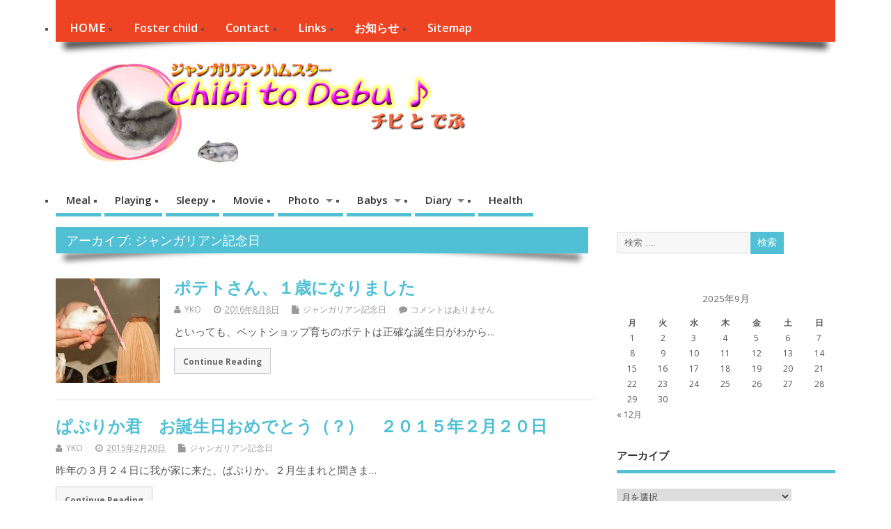

--- FILE ---
content_type: text/html; charset=UTF-8
request_url: https://www.chibidebu.com/anniversary
body_size: 12837
content:
<!DOCTYPE html> <!--[if lt IE 7 ]><html dir="ltr" lang="ja" class="no-js ie6"> <![endif]--> <!--[if IE 7 ]><html dir="ltr" lang="ja" class="no-js ie7"> <![endif]--> <!--[if IE 8 ]><html dir="ltr" lang="ja" class="no-js ie8"> <![endif]--> <!--[if IE 9 ]><html dir="ltr" lang="ja" class="no-js ie9"> <![endif]--> <!--[if (gt IE 9)|!(IE)]><!--><html dir="ltr" lang="ja" class="no-js"> <!--<![endif]--><head> <script async src="//pagead2.googlesyndication.com/pagead/js/adsbygoogle.js"></script> <script>(adsbygoogle = window.adsbygoogle || []).push({
google_ad_client: "ca-pub-2066555310475383",
enable_page_level_ads: true
});</script> <meta charset="UTF-8" /><meta name="viewport" content="width=device-width,initial-scale=1,maximum-scale=1,user-scalable=yes"><meta name="HandheldFriendly" content="true"><link rel="pingback" href="https://www.chibidebu.com/wp/xmlrpc.php" /><title>ジャンガリアン記念日 | ちびとでぶ</title><style>img:is([sizes="auto" i], [sizes^="auto," i]) { contain-intrinsic-size: 3000px 1500px }</style><meta name="robots" content="max-image-preview:large" /><meta name="google-site-verification" content="SaYU0DjXzDqRm4_OfbGevMgEVzLdyAgHUNWpT64b3zM" /><link rel="canonical" href="https://www.chibidebu.com/anniversary" /><link rel="next" href="https://www.chibidebu.com/anniversary/page/2" /><meta name="generator" content="All in One SEO (AIOSEO) 4.8.7" /> <script type="application/ld+json" class="aioseo-schema">{"@context":"https:\/\/schema.org","@graph":[{"@type":"BreadcrumbList","@id":"https:\/\/www.chibidebu.com\/anniversary#breadcrumblist","itemListElement":[{"@type":"ListItem","@id":"https:\/\/www.chibidebu.com#listItem","position":1,"name":"Home","item":"https:\/\/www.chibidebu.com","nextItem":{"@type":"ListItem","@id":"https:\/\/www.chibidebu.com\/anniversary#listItem","name":"\u30b8\u30e3\u30f3\u30ac\u30ea\u30a2\u30f3\u8a18\u5ff5\u65e5"}},{"@type":"ListItem","@id":"https:\/\/www.chibidebu.com\/anniversary#listItem","position":2,"name":"\u30b8\u30e3\u30f3\u30ac\u30ea\u30a2\u30f3\u8a18\u5ff5\u65e5","previousItem":{"@type":"ListItem","@id":"https:\/\/www.chibidebu.com#listItem","name":"Home"}}]},{"@type":"CollectionPage","@id":"https:\/\/www.chibidebu.com\/anniversary#collectionpage","url":"https:\/\/www.chibidebu.com\/anniversary","name":"\u30b8\u30e3\u30f3\u30ac\u30ea\u30a2\u30f3\u8a18\u5ff5\u65e5 | \u3061\u3073\u3068\u3067\u3076","inLanguage":"ja","isPartOf":{"@id":"https:\/\/www.chibidebu.com\/#website"},"breadcrumb":{"@id":"https:\/\/www.chibidebu.com\/anniversary#breadcrumblist"}},{"@type":"Organization","@id":"https:\/\/www.chibidebu.com\/#organization","name":"\u3061\u3073\u3068\u3067\u3076","description":"\u30b8\u30e3\u30f3\u30ac\u30ea\u30a2\u30f3\u30cf\u30e0\u30b9\u30bf\u30fc\u65e5\u8a18","url":"https:\/\/www.chibidebu.com\/"},{"@type":"WebSite","@id":"https:\/\/www.chibidebu.com\/#website","url":"https:\/\/www.chibidebu.com\/","name":"\u3061\u3073\u3068\u3067\u3076","description":"\u30b8\u30e3\u30f3\u30ac\u30ea\u30a2\u30f3\u30cf\u30e0\u30b9\u30bf\u30fc\u65e5\u8a18","inLanguage":"ja","publisher":{"@id":"https:\/\/www.chibidebu.com\/#organization"}}]}</script> <link rel='dns-prefetch' href='//fonts.googleapis.com' /><link rel="alternate" type="application/rss+xml" title="ちびとでぶ &raquo; フィード" href="https://www.chibidebu.com/feed" /><link rel="alternate" type="application/rss+xml" title="ちびとでぶ &raquo; コメントフィード" href="https://www.chibidebu.com/comments/feed" /><link rel="alternate" type="application/rss+xml" title="ちびとでぶ &raquo; ジャンガリアン記念日 カテゴリーのフィード" href="https://www.chibidebu.com/anniversary/feed" /><!-- <link rel='stylesheet' id='wp-block-library-css' href='https://www.chibidebu.com/wp/wp-includes/css/dist/block-library/style.min.css?ver=6.8.2' type='text/css' media='all' /> -->
<link rel="stylesheet" type="text/css" href="//www.chibidebu.com/wp/wp-content/cache/wpfc-minified/km4nnyh1/btntt.css" media="all"/><style id='classic-theme-styles-inline-css' type='text/css'>/*! This file is auto-generated */
.wp-block-button__link{color:#fff;background-color:#32373c;border-radius:9999px;box-shadow:none;text-decoration:none;padding:calc(.667em + 2px) calc(1.333em + 2px);font-size:1.125em}.wp-block-file__button{background:#32373c;color:#fff;text-decoration:none}</style><style id='global-styles-inline-css' type='text/css'>:root{--wp--preset--aspect-ratio--square: 1;--wp--preset--aspect-ratio--4-3: 4/3;--wp--preset--aspect-ratio--3-4: 3/4;--wp--preset--aspect-ratio--3-2: 3/2;--wp--preset--aspect-ratio--2-3: 2/3;--wp--preset--aspect-ratio--16-9: 16/9;--wp--preset--aspect-ratio--9-16: 9/16;--wp--preset--color--black: #000000;--wp--preset--color--cyan-bluish-gray: #abb8c3;--wp--preset--color--white: #ffffff;--wp--preset--color--pale-pink: #f78da7;--wp--preset--color--vivid-red: #cf2e2e;--wp--preset--color--luminous-vivid-orange: #ff6900;--wp--preset--color--luminous-vivid-amber: #fcb900;--wp--preset--color--light-green-cyan: #7bdcb5;--wp--preset--color--vivid-green-cyan: #00d084;--wp--preset--color--pale-cyan-blue: #8ed1fc;--wp--preset--color--vivid-cyan-blue: #0693e3;--wp--preset--color--vivid-purple: #9b51e0;--wp--preset--gradient--vivid-cyan-blue-to-vivid-purple: linear-gradient(135deg,rgba(6,147,227,1) 0%,rgb(155,81,224) 100%);--wp--preset--gradient--light-green-cyan-to-vivid-green-cyan: linear-gradient(135deg,rgb(122,220,180) 0%,rgb(0,208,130) 100%);--wp--preset--gradient--luminous-vivid-amber-to-luminous-vivid-orange: linear-gradient(135deg,rgba(252,185,0,1) 0%,rgba(255,105,0,1) 100%);--wp--preset--gradient--luminous-vivid-orange-to-vivid-red: linear-gradient(135deg,rgba(255,105,0,1) 0%,rgb(207,46,46) 100%);--wp--preset--gradient--very-light-gray-to-cyan-bluish-gray: linear-gradient(135deg,rgb(238,238,238) 0%,rgb(169,184,195) 100%);--wp--preset--gradient--cool-to-warm-spectrum: linear-gradient(135deg,rgb(74,234,220) 0%,rgb(151,120,209) 20%,rgb(207,42,186) 40%,rgb(238,44,130) 60%,rgb(251,105,98) 80%,rgb(254,248,76) 100%);--wp--preset--gradient--blush-light-purple: linear-gradient(135deg,rgb(255,206,236) 0%,rgb(152,150,240) 100%);--wp--preset--gradient--blush-bordeaux: linear-gradient(135deg,rgb(254,205,165) 0%,rgb(254,45,45) 50%,rgb(107,0,62) 100%);--wp--preset--gradient--luminous-dusk: linear-gradient(135deg,rgb(255,203,112) 0%,rgb(199,81,192) 50%,rgb(65,88,208) 100%);--wp--preset--gradient--pale-ocean: linear-gradient(135deg,rgb(255,245,203) 0%,rgb(182,227,212) 50%,rgb(51,167,181) 100%);--wp--preset--gradient--electric-grass: linear-gradient(135deg,rgb(202,248,128) 0%,rgb(113,206,126) 100%);--wp--preset--gradient--midnight: linear-gradient(135deg,rgb(2,3,129) 0%,rgb(40,116,252) 100%);--wp--preset--font-size--small: 13px;--wp--preset--font-size--medium: 20px;--wp--preset--font-size--large: 36px;--wp--preset--font-size--x-large: 42px;--wp--preset--spacing--20: 0.44rem;--wp--preset--spacing--30: 0.67rem;--wp--preset--spacing--40: 1rem;--wp--preset--spacing--50: 1.5rem;--wp--preset--spacing--60: 2.25rem;--wp--preset--spacing--70: 3.38rem;--wp--preset--spacing--80: 5.06rem;--wp--preset--shadow--natural: 6px 6px 9px rgba(0, 0, 0, 0.2);--wp--preset--shadow--deep: 12px 12px 50px rgba(0, 0, 0, 0.4);--wp--preset--shadow--sharp: 6px 6px 0px rgba(0, 0, 0, 0.2);--wp--preset--shadow--outlined: 6px 6px 0px -3px rgba(255, 255, 255, 1), 6px 6px rgba(0, 0, 0, 1);--wp--preset--shadow--crisp: 6px 6px 0px rgba(0, 0, 0, 1);}:where(.is-layout-flex){gap: 0.5em;}:where(.is-layout-grid){gap: 0.5em;}body .is-layout-flex{display: flex;}.is-layout-flex{flex-wrap: wrap;align-items: center;}.is-layout-flex > :is(*, div){margin: 0;}body .is-layout-grid{display: grid;}.is-layout-grid > :is(*, div){margin: 0;}:where(.wp-block-columns.is-layout-flex){gap: 2em;}:where(.wp-block-columns.is-layout-grid){gap: 2em;}:where(.wp-block-post-template.is-layout-flex){gap: 1.25em;}:where(.wp-block-post-template.is-layout-grid){gap: 1.25em;}.has-black-color{color: var(--wp--preset--color--black) !important;}.has-cyan-bluish-gray-color{color: var(--wp--preset--color--cyan-bluish-gray) !important;}.has-white-color{color: var(--wp--preset--color--white) !important;}.has-pale-pink-color{color: var(--wp--preset--color--pale-pink) !important;}.has-vivid-red-color{color: var(--wp--preset--color--vivid-red) !important;}.has-luminous-vivid-orange-color{color: var(--wp--preset--color--luminous-vivid-orange) !important;}.has-luminous-vivid-amber-color{color: var(--wp--preset--color--luminous-vivid-amber) !important;}.has-light-green-cyan-color{color: var(--wp--preset--color--light-green-cyan) !important;}.has-vivid-green-cyan-color{color: var(--wp--preset--color--vivid-green-cyan) !important;}.has-pale-cyan-blue-color{color: var(--wp--preset--color--pale-cyan-blue) !important;}.has-vivid-cyan-blue-color{color: var(--wp--preset--color--vivid-cyan-blue) !important;}.has-vivid-purple-color{color: var(--wp--preset--color--vivid-purple) !important;}.has-black-background-color{background-color: var(--wp--preset--color--black) !important;}.has-cyan-bluish-gray-background-color{background-color: var(--wp--preset--color--cyan-bluish-gray) !important;}.has-white-background-color{background-color: var(--wp--preset--color--white) !important;}.has-pale-pink-background-color{background-color: var(--wp--preset--color--pale-pink) !important;}.has-vivid-red-background-color{background-color: var(--wp--preset--color--vivid-red) !important;}.has-luminous-vivid-orange-background-color{background-color: var(--wp--preset--color--luminous-vivid-orange) !important;}.has-luminous-vivid-amber-background-color{background-color: var(--wp--preset--color--luminous-vivid-amber) !important;}.has-light-green-cyan-background-color{background-color: var(--wp--preset--color--light-green-cyan) !important;}.has-vivid-green-cyan-background-color{background-color: var(--wp--preset--color--vivid-green-cyan) !important;}.has-pale-cyan-blue-background-color{background-color: var(--wp--preset--color--pale-cyan-blue) !important;}.has-vivid-cyan-blue-background-color{background-color: var(--wp--preset--color--vivid-cyan-blue) !important;}.has-vivid-purple-background-color{background-color: var(--wp--preset--color--vivid-purple) !important;}.has-black-border-color{border-color: var(--wp--preset--color--black) !important;}.has-cyan-bluish-gray-border-color{border-color: var(--wp--preset--color--cyan-bluish-gray) !important;}.has-white-border-color{border-color: var(--wp--preset--color--white) !important;}.has-pale-pink-border-color{border-color: var(--wp--preset--color--pale-pink) !important;}.has-vivid-red-border-color{border-color: var(--wp--preset--color--vivid-red) !important;}.has-luminous-vivid-orange-border-color{border-color: var(--wp--preset--color--luminous-vivid-orange) !important;}.has-luminous-vivid-amber-border-color{border-color: var(--wp--preset--color--luminous-vivid-amber) !important;}.has-light-green-cyan-border-color{border-color: var(--wp--preset--color--light-green-cyan) !important;}.has-vivid-green-cyan-border-color{border-color: var(--wp--preset--color--vivid-green-cyan) !important;}.has-pale-cyan-blue-border-color{border-color: var(--wp--preset--color--pale-cyan-blue) !important;}.has-vivid-cyan-blue-border-color{border-color: var(--wp--preset--color--vivid-cyan-blue) !important;}.has-vivid-purple-border-color{border-color: var(--wp--preset--color--vivid-purple) !important;}.has-vivid-cyan-blue-to-vivid-purple-gradient-background{background: var(--wp--preset--gradient--vivid-cyan-blue-to-vivid-purple) !important;}.has-light-green-cyan-to-vivid-green-cyan-gradient-background{background: var(--wp--preset--gradient--light-green-cyan-to-vivid-green-cyan) !important;}.has-luminous-vivid-amber-to-luminous-vivid-orange-gradient-background{background: var(--wp--preset--gradient--luminous-vivid-amber-to-luminous-vivid-orange) !important;}.has-luminous-vivid-orange-to-vivid-red-gradient-background{background: var(--wp--preset--gradient--luminous-vivid-orange-to-vivid-red) !important;}.has-very-light-gray-to-cyan-bluish-gray-gradient-background{background: var(--wp--preset--gradient--very-light-gray-to-cyan-bluish-gray) !important;}.has-cool-to-warm-spectrum-gradient-background{background: var(--wp--preset--gradient--cool-to-warm-spectrum) !important;}.has-blush-light-purple-gradient-background{background: var(--wp--preset--gradient--blush-light-purple) !important;}.has-blush-bordeaux-gradient-background{background: var(--wp--preset--gradient--blush-bordeaux) !important;}.has-luminous-dusk-gradient-background{background: var(--wp--preset--gradient--luminous-dusk) !important;}.has-pale-ocean-gradient-background{background: var(--wp--preset--gradient--pale-ocean) !important;}.has-electric-grass-gradient-background{background: var(--wp--preset--gradient--electric-grass) !important;}.has-midnight-gradient-background{background: var(--wp--preset--gradient--midnight) !important;}.has-small-font-size{font-size: var(--wp--preset--font-size--small) !important;}.has-medium-font-size{font-size: var(--wp--preset--font-size--medium) !important;}.has-large-font-size{font-size: var(--wp--preset--font-size--large) !important;}.has-x-large-font-size{font-size: var(--wp--preset--font-size--x-large) !important;}
:where(.wp-block-post-template.is-layout-flex){gap: 1.25em;}:where(.wp-block-post-template.is-layout-grid){gap: 1.25em;}
:where(.wp-block-columns.is-layout-flex){gap: 2em;}:where(.wp-block-columns.is-layout-grid){gap: 2em;}
:root :where(.wp-block-pullquote){font-size: 1.5em;line-height: 1.6;}</style><!-- <link rel='stylesheet' id='contact-form-7-css' href='https://www.chibidebu.com/wp/wp-content/cache/autoptimize/autoptimize_single_64ac31699f5326cb3c76122498b76f66.php?ver=6.1.1' type='text/css' media='all' /> -->
<link rel="stylesheet" type="text/css" href="//www.chibidebu.com/wp/wp-content/cache/wpfc-minified/8a53y9w9/7rdfb.css" media="all"/><link crossorigin="anonymous" rel='stylesheet' id='default_gwf-css' href='//fonts.googleapis.com/css?family=Open+Sans%3A400%2C400italic%2C600%2C600italic%2C700%2C700italic%2C300%2C300italic&#038;ver=6.8.2' type='text/css' media='all' /><!-- <link rel='stylesheet' id='parent-style-css' href='https://www.chibidebu.com/wp/wp-content/cache/autoptimize/autoptimize_single_828b40c1cdacb082b7a4188901b1487b.php?ver=1.6.5.1' type='text/css' media='all' /> --><!-- <link rel='stylesheet' id='superfish-css' href='https://www.chibidebu.com/wp/wp-content/cache/autoptimize/autoptimize_single_737471a9a8bae9eed952c091ef68c8fa.php?ver=1.6.5.1' type='text/css' media='all' /> --><!-- <link rel='stylesheet' id='tabber-css' href='https://www.chibidebu.com/wp/wp-content/cache/autoptimize/autoptimize_single_ceb4262addd9118750df0ec039004bff.php?ver=1.6.5.1' type='text/css' media='all' /> --><!-- <link rel='stylesheet' id='font-awesome-cdn-css' href='https://www.chibidebu.com/wp/wp-content/cache/autoptimize/autoptimize_single_8e12157da5fc90094ae4113ba110456b.php?ver=1.6.5.1' type='text/css' media='all' /> --><!-- <link rel='stylesheet' id='jquery.lightbox.min.css-css' href='https://www.chibidebu.com/wp/wp-content/plugins/wp-jquery-lightbox/lightboxes/wp-jquery-lightbox/styles/lightbox.min.css?ver=2.3.4' type='text/css' media='all' /> --><!-- <link rel='stylesheet' id='jqlb-overrides-css' href='https://www.chibidebu.com/wp/wp-content/cache/autoptimize/autoptimize_single_2924162277244529ae570a2d316f968d.php?ver=2.3.4' type='text/css' media='all' /> -->
<link rel="stylesheet" type="text/css" href="//www.chibidebu.com/wp/wp-content/cache/wpfc-minified/lbktv5d2/futix.css" media="all"/><style id='jqlb-overrides-inline-css' type='text/css'>#outerImageContainer {
box-shadow: 0 0 4px 2px rgba(0,0,0,.2);
}
#imageContainer{
padding: 6px;
}
#imageDataContainer {
box-shadow: none;
z-index: auto;
}
#prevArrow,
#nextArrow{
background-color: rgba(255,255,255,.7;
color: #000000;
}</style> <script src='//www.chibidebu.com/wp/wp-content/cache/wpfc-minified/cl4vsdk/btntt.js' type="text/javascript"></script>
<!-- <script type="text/javascript" src="https://www.chibidebu.com/wp/wp-includes/js/jquery/jquery.min.js?ver=3.7.1" id="jquery-core-js"></script> --> <!-- <script defer type="text/javascript" src="https://www.chibidebu.com/wp/wp-includes/js/jquery/jquery-migrate.min.js?ver=3.4.1" id="jquery-migrate-js"></script> --> <link rel="https://api.w.org/" href="https://www.chibidebu.com/wp-json/" /><link rel="alternate" title="JSON" type="application/json" href="https://www.chibidebu.com/wp-json/wp/v2/categories/39" /><link rel="EditURI" type="application/rsd+xml" title="RSD" href="https://www.chibidebu.com/wp/xmlrpc.php?rsd" /><meta name="generator" content="WordPress 6.8.2" /><style type="text/css" media="all"></style><style type="text/css" media="all"></style><link rel="icon" href="https://www.chibidebu.com/wp/wp-content/uploads/2016/02/site-icon.jpg" type="images/x-icon" /><style type="text/css">.broken_link, a.broken_link {
text-decoration: line-through;
}</style><link rel="icon" href="https://www.chibidebu.com/wp/wp-content/uploads/2016/02/site-icon-150x150.jpg" sizes="32x32" /><link rel="icon" href="https://www.chibidebu.com/wp/wp-content/uploads/2016/02/site-icon.jpg" sizes="192x192" /><link rel="apple-touch-icon" href="https://www.chibidebu.com/wp/wp-content/uploads/2016/02/site-icon.jpg" /><meta name="msapplication-TileImage" content="https://www.chibidebu.com/wp/wp-content/uploads/2016/02/site-icon.jpg" /><style type="text/css" media="all">body {font-family: 'Open Sans', sans-serif;font-weight: 400;}
#siteinfo div,h1,h2,h3,h4,h5,h6,.header-title,#main-navigation, #featured #featured-title, #cf .tinput, #wp-calendar caption,.flex-caption h1,#portfolio-filter li,.nivo-caption a.read-more,.form-submit #submit,.fbottom,ol.commentlist li div.comment-post-meta, .home-post span.post-category a,ul.tabbernav li a {font-family: 'Open Sans', sans-serif;font-weight:600;}
#main-navigation, .sf-menu li a {font-family: 'Open Sans', sans-serif;font-weight: 600;}
#custom #siteinfo a {color: # !important;text-decoration: none;}
#custom #siteinfo p#site-description {color: # !important;text-decoration: none;}
#post-entry div.post-thumb.size-thumbnail {float:left;width:150px;}
#post-entry article .post-right {margin:0 0 0 170px;}</style> <script async src="https://fundingchoicesmessages.google.com/i/pub-2066555310475383?ers=1" nonce="z9Q46qjlzx01oJewzVZ1bQ"></script><script defer src="[data-uri]"></script> </head><body class="archive category category-anniversary category-39 wp-theme-mesocolumn gecko" id="custom"><div class="product-with-desc secbody"><div id="wrapper"><div id="wrapper-main"><div id="bodywrap" class="innerwrap"><div id="bodycontent"><div id="container"><nav class="top-nav iegradient effect-1" id="top-navigation"><div class="innerwrap"><ul id="menu-top" class="sf-menu"><li id='menu-item-489'  class="menu-item menu-item-type-custom menu-item-object-custom menu-item-home no_desc   "><a  href="https://www.chibidebu.com/">HOME</a></li><li id='menu-item-492'  class="menu-item menu-item-type-taxonomy menu-item-object-category no_desc   "><a  href="https://www.chibidebu.com/foster-child">Foster child</a></li><li id='menu-item-490'  class="menu-item menu-item-type-post_type menu-item-object-page no_desc   "><a  href="https://www.chibidebu.com/contact">Contact</a></li><li id='menu-item-494'  class="menu-item menu-item-type-post_type menu-item-object-page no_desc   "><a  href="https://www.chibidebu.com/links">Links</a></li><li id='menu-item-513'  class="menu-item menu-item-type-taxonomy menu-item-object-category no_desc   "><a  href="https://www.chibidebu.com/notice">お知らせ</a></li><li id='menu-item-509'  class="menu-item menu-item-type-post_type menu-item-object-page no_desc   "><a  href="https://www.chibidebu.com/archives">Sitemap</a></li></ul></div></nav><header class="iegradient yes_head" id="header"><div class="header-inner"><div class="innerwrap"><div id="siteinfo"> <a href="https://www.chibidebu.com/" title="ちびとでぶ"><img src="https://www.chibidebu.com/wp/wp-content/uploads/2017/09/banner.gif" alt="ちびとでぶ" /></a> <span class="header-seo-span"><h1 ><a href="https://www.chibidebu.com/" title="ちびとでぶ" rel="home">ちびとでぶ</a></h1 ><p id="site-description">ジャンガリアンハムスター日記</p> </span></div></div></div></header><div class="container-wrap"><nav class="main-nav iegradient" id="main-navigation"><ul id="menu-home" class="sf-menu"><li id='menu-item-485'  class="menu-item menu-item-type-taxonomy menu-item-object-category no_desc   "><a  href="https://www.chibidebu.com/meal">Meal</a></li><li id='menu-item-487'  class="menu-item menu-item-type-taxonomy menu-item-object-category no_desc   "><a  href="https://www.chibidebu.com/playing">Playing</a></li><li id='menu-item-486'  class="menu-item menu-item-type-taxonomy menu-item-object-category no_desc   "><a  href="https://www.chibidebu.com/sleep">Sleepy</a></li><li id='menu-item-466'  class="menu-item menu-item-type-taxonomy menu-item-object-category no_desc   "><a  href="https://www.chibidebu.com/movies">Movie</a></li><li id='menu-item-467'  class="menu-item menu-item-type-taxonomy menu-item-object-category current-menu-ancestor current-menu-parent menu-item-has-children no_desc   "><a  href="https://www.chibidebu.com/photo-collection">Photo</a><ul class="sub-menu"><li id='menu-item-515'  class="menu-item menu-item-type-taxonomy menu-item-object-category current-menu-item no_desc   "><a  href="https://www.chibidebu.com/anniversary">記念日</a></li></ul></li><li id='menu-item-474'  class="menu-item menu-item-type-taxonomy menu-item-object-category menu-item-has-children no_desc   "><a  href="https://www.chibidebu.com/childcare">Babys</a><ul class="sub-menu"><li id='menu-item-477'  class="menu-item menu-item-type-taxonomy menu-item-object-category no_desc   "><a  href="https://www.chibidebu.com/child-m">ミッチーとロズマリの子たち</a></li><li id='menu-item-478'  class="menu-item menu-item-type-taxonomy menu-item-object-category no_desc   "><a  href="https://www.chibidebu.com/vanillas-son">ミントとバニラの子たち</a></li><li id='menu-item-475'  class="menu-item menu-item-type-taxonomy menu-item-object-category no_desc   "><a  href="https://www.chibidebu.com/saffrons-son">パセリとサフランの子たち</a></li><li id='menu-item-476'  class="menu-item menu-item-type-taxonomy menu-item-object-category no_desc   "><a  href="https://www.chibidebu.com/anzus-son">マメとアンズの子たち</a></li><li id='menu-item-479'  class="menu-item menu-item-type-taxonomy menu-item-object-category no_desc   "><a  href="https://www.chibidebu.com/childcare">ハムスターの出産・育児</a></li></ul></li><li id='menu-item-481'  class="menu-item menu-item-type-taxonomy menu-item-object-category menu-item-has-children no_desc   "><a  href="https://www.chibidebu.com/diary">Diary</a><ul class="sub-menu"><li id='menu-item-482'  class="menu-item menu-item-type-taxonomy menu-item-object-category no_desc   "><a  href="https://www.chibidebu.com/anzu">アンズ</a></li><li id='menu-item-483'  class="menu-item menu-item-type-taxonomy menu-item-object-category no_desc   "><a  href="https://www.chibidebu.com/saffron">サフラン</a></li><li id='menu-item-484'  class="menu-item menu-item-type-taxonomy menu-item-object-category no_desc   "><a  href="https://www.chibidebu.com/vanilla">バニラ</a></li></ul></li><li id='menu-item-480'  class="menu-item menu-item-type-taxonomy menu-item-object-category no_desc   "><a  href="https://www.chibidebu.com/illness">Health</a></li></ul></nav><div class="content"><div class="content-inner"><div id="post-entry" class="archive_tn_cat_color_39"><div class="post-entry-inner"><h2 class="incat effect-1 header-title feat_tn_cat_color_39">アーカイブ: ジャンガリアン記念日</h2><article class="alt-post feat-thumbnail post-style-default post-717 post type-post status-publish format-standard has-post-thumbnail category-anniversary tag-471 tag-41 tag-539 tag-4 tag-3 has_thumb" id="post-717"><div class='post-thumb in-archive size-thumbnail'><a href="https://www.chibidebu.com/anniversary/717" title="ポテトさん、１歳になりました"><img width='150' height='150' class='alignleft img-is-thumbnail' src='https://www.chibidebu.com/wp/wp-content/uploads/2016/08/DSC0193-150x150.jpg' alt='ジャンガリアン記念日' title='ポテトさん、１歳になりました' /></a></div><div class="post-right"><h2 class="post-title entry-title"><a href="https://www.chibidebu.com/anniversary/717" rel="bookmark" title="ポテトさん、１歳になりました">ポテトさん、１歳になりました</a></h2><div class="post-meta the-icons pmeta-alt"> <span class="post-author vcard"><i class="fa fa-user"></i><a class="url fn" href="https://www.chibidebu.com/author/yko" title="YKO の投稿" rel="author">YKO</a></span> <span class="entry-date post-date"><i class="fa fa-clock-o"></i><abbr class="published" title="2016-08-08T19:46:41+09:00">2016年8月8日</abbr></span> <span class="meta-no-display"><a href="https://www.chibidebu.com/anniversary/717" rel="bookmark">ポテトさん、１歳になりました</a></span><span class="date updated meta-no-display">2016-08-27T10:45:55+09:00</span> <span class="post-category"><i class="fa fa-file"></i><a rel="category tag" href="https://www.chibidebu.com/anniversary" title="ジャンガリアン記念日 の投稿をすべて表示" >ジャンガリアン記念日</a></span> <span class="post-comment last"><i class="fa fa-comment"></i><a href="https://www.chibidebu.com/anniversary/717#respond">コメントはありません</a></span></div><div class="post-content"><div class="entry-content">といっても、ペットショップ育ちのポテトは正確な誕生日がわから&hellip;</div><div class="post-more"><a href="https://www.chibidebu.com/anniversary/717" title="ポテトさん、１歳になりました">Continue Reading</a></div></div></div></article><article class=" feat-thumbnail post-style-default post-465 post type-post status-publish format-standard category-anniversary tag-536 tag-4 tag-3 tag-57 tag-303 has_no_thumb" id="post-465"><div class="post-right"><h2 class="post-title entry-title"><a href="https://www.chibidebu.com/anniversary/465" rel="bookmark" title="ぱぷりか君　お誕生日おめでとう（？）　２０１５年２月２０日">ぱぷりか君　お誕生日おめでとう（？）　２０１５年２月２０日</a></h2><div class="post-meta the-icons pmeta-alt"> <span class="post-author vcard"><i class="fa fa-user"></i><a class="url fn" href="https://www.chibidebu.com/author/yko" title="YKO の投稿" rel="author">YKO</a></span> <span class="entry-date post-date"><i class="fa fa-clock-o"></i><abbr class="published" title="2015-02-20T13:43:04+09:00">2015年2月20日</abbr></span> <span class="meta-no-display"><a href="https://www.chibidebu.com/anniversary/465" rel="bookmark">ぱぷりか君　お誕生日おめでとう（？）　２０１５年２月２０日</a></span><span class="date updated meta-no-display">2015-04-19T15:24:05+09:00</span> <span class="post-category"><i class="fa fa-file"></i><a rel="category tag" href="https://www.chibidebu.com/anniversary" title="ジャンガリアン記念日 の投稿をすべて表示" >ジャンガリアン記念日</a></span></div><div class="post-content"><div class="entry-content">昨年の３月２４日に我が家に来た、ぱぷりか。２月生まれと聞きま&hellip;</div><div class="post-more"><a href="https://www.chibidebu.com/anniversary/465" title="ぱぷりか君　お誕生日おめでとう（？）　２０１５年２月２０日">Continue Reading</a></div></div></div></article><article class="alt-post feat-thumbnail post-style-default post-436 post type-post status-publish format-standard category-anniversary has_no_thumb" id="post-436"><div class="post-right"><h2 class="post-title entry-title"><a href="https://www.chibidebu.com/anniversary/436" rel="bookmark" title="ジャイアン２歳のお誕生日♪　　　　２０１４年３月２１日">ジャイアン２歳のお誕生日♪　　　　２０１４年３月２１日</a></h2><div class="post-meta the-icons pmeta-alt"> <span class="post-author vcard"><i class="fa fa-user"></i><a class="url fn" href="https://www.chibidebu.com/author/yko" title="YKO の投稿" rel="author">YKO</a></span> <span class="entry-date post-date"><i class="fa fa-clock-o"></i><abbr class="published" title="2014-03-22T19:06:37+09:00">2014年3月22日</abbr></span> <span class="meta-no-display"><a href="https://www.chibidebu.com/anniversary/436" rel="bookmark">ジャイアン２歳のお誕生日♪　　　　２０１４年３月２１日</a></span><span class="date updated meta-no-display">2014-03-22T19:06:37+09:00</span> <span class="post-category"><i class="fa fa-file"></i><a rel="category tag" href="https://www.chibidebu.com/anniversary" title="ジャンガリアン記念日 の投稿をすべて表示" >ジャンガリアン記念日</a></span> <span class="post-comment last"><i class="fa fa-comment"></i><a href="https://www.chibidebu.com/anniversary/436#respond">コメントはありません</a></span></div><div class="post-content"><div class="entry-content">我が家でも、ジャイアンのお誕生日のお祝いで～す♪ といっても&hellip;</div><div class="post-more"><a href="https://www.chibidebu.com/anniversary/436" title="ジャイアン２歳のお誕生日♪　　　　２０１４年３月２１日">Continue Reading</a></div></div></div></article><article class=" feat-thumbnail post-style-default post-434 post type-post status-publish format-standard category-anniversary category-anzus-son tag-423 tag-4 tag-3 tag-274 tag-57 tag-255 tag-514 has_no_thumb" id="post-434"><div class="post-right"><h2 class="post-title entry-title"><a href="https://www.chibidebu.com/anniversary/434" rel="bookmark" title="ジャイアントヒソップくん＆その弟妹たち、お誕生日おめでとう～♪　　　　２０１４年３月21日">ジャイアントヒソップくん＆その弟妹たち、お誕生日おめでとう～♪　　　　２０１４年３月21日</a></h2><div class="post-meta the-icons pmeta-alt"> <span class="post-author vcard"><i class="fa fa-user"></i><a class="url fn" href="https://www.chibidebu.com/author/yko" title="YKO の投稿" rel="author">YKO</a></span> <span class="entry-date post-date"><i class="fa fa-clock-o"></i><abbr class="published" title="2014-03-21T09:46:58+09:00">2014年3月21日</abbr></span> <span class="meta-no-display"><a href="https://www.chibidebu.com/anniversary/434" rel="bookmark">ジャイアントヒソップくん＆その弟妹たち、お誕生日おめでとう～♪　　　　２０１４年３月21日</a></span><span class="date updated meta-no-display">2014-03-21T09:46:58+09:00</span> <span class="post-category"><i class="fa fa-file"></i><a rel="category tag" href="https://www.chibidebu.com/anniversary" title="ジャンガリアン記念日 の投稿をすべて表示" >ジャンガリアン記念日</a></span> <span class="post-comment last"><i class="fa fa-comment"></i><a href="https://www.chibidebu.com/anniversary/434#respond">コメントはありません</a></span></div><div class="post-content"><div class="entry-content">ジャイアントヒソップくんって誰？？って言われそうですね。 ジ&hellip;</div><div class="post-more"><a href="https://www.chibidebu.com/anniversary/434" title="ジャイアントヒソップくん＆その弟妹たち、お誕生日おめでとう～♪　　　　２０１４年３月21日">Continue Reading</a></div></div></div></article><article class="alt-post feat-thumbnail post-style-default post-419 post type-post status-publish format-standard category-anniversary tag-4 tag-494 tag-3 tag-57 tag-493 has_no_thumb" id="post-419"><div class="post-right"><h2 class="post-title entry-title"><a href="https://www.chibidebu.com/anniversary/419" rel="bookmark" title="あんずママちゃんのお誕生日　　２０１３年９月６日">あんずママちゃんのお誕生日　　２０１３年９月６日</a></h2><div class="post-meta the-icons pmeta-alt"> <span class="post-author vcard"><i class="fa fa-user"></i><a class="url fn" href="https://www.chibidebu.com/author/yko" title="YKO の投稿" rel="author">YKO</a></span> <span class="entry-date post-date"><i class="fa fa-clock-o"></i><abbr class="published" title="2013-09-06T11:32:39+09:00">2013年9月6日</abbr></span> <span class="meta-no-display"><a href="https://www.chibidebu.com/anniversary/419" rel="bookmark">あんずママちゃんのお誕生日　　２０１３年９月６日</a></span><span class="date updated meta-no-display">2013-09-06T11:32:39+09:00</span> <span class="post-category"><i class="fa fa-file"></i><a rel="category tag" href="https://www.chibidebu.com/anniversary" title="ジャンガリアン記念日 の投稿をすべて表示" >ジャンガリアン記念日</a></span></div><div class="post-content"><div class="entry-content">２０１１年１２月にマメの嫁として我が家にやってきたあんずちゃ&hellip;</div><div class="post-more"><a href="https://www.chibidebu.com/anniversary/419" title="あんずママちゃんのお誕生日　　２０１３年９月６日">Continue Reading</a></div></div></div></article><article class=" feat-thumbnail post-style-default post-409 post type-post status-publish format-standard category-anniversary tag-473 tag-465 tag-4 tag-3 tag-475 tag-186 tag-474 tag-57 has_no_thumb" id="post-409"><div class="post-right"><h2 class="post-title entry-title"><a href="https://www.chibidebu.com/anniversary/409" rel="bookmark" title="マメパパ！２歳超えおめでとう！！　　　2012年5月7日">マメパパ！２歳超えおめでとう！！　　　2012年5月7日</a></h2><div class="post-meta the-icons pmeta-alt"> <span class="post-author vcard"><i class="fa fa-user"></i><a class="url fn" href="https://www.chibidebu.com/author/yko" title="YKO の投稿" rel="author">YKO</a></span> <span class="entry-date post-date"><i class="fa fa-clock-o"></i><abbr class="published" title="2013-05-07T17:03:22+09:00">2013年5月7日</abbr></span> <span class="meta-no-display"><a href="https://www.chibidebu.com/anniversary/409" rel="bookmark">マメパパ！２歳超えおめでとう！！　　　2012年5月7日</a></span><span class="date updated meta-no-display">2013-05-07T17:03:22+09:00</span> <span class="post-category"><i class="fa fa-file"></i><a rel="category tag" href="https://www.chibidebu.com/anniversary" title="ジャンガリアン記念日 の投稿をすべて表示" >ジャンガリアン記念日</a></span></div><div class="post-content"><div class="entry-content">すっかり忘れられていたマメパパの２歳の誕生日・・・ああ、マメ&hellip;</div><div class="post-more"><a href="https://www.chibidebu.com/anniversary/409" title="マメパパ！２歳超えおめでとう！！　　　2012年5月7日">Continue Reading</a></div></div></div></article><article class="alt-post feat-thumbnail post-style-default post-408 post type-post status-publish format-standard category-anniversary tag-471 tag-204 tag-4 tag-3 tag-472 tag-57 has_no_thumb" id="post-408"><div class="post-right"><h2 class="post-title entry-title"><a href="https://www.chibidebu.com/anniversary/408" rel="bookmark" title="ジャイアン　レモン　その兄弟たち　1歳のお誕生日おめでとう">ジャイアン　レモン　その兄弟たち　1歳のお誕生日おめでとう</a></h2><div class="post-meta the-icons pmeta-alt"> <span class="post-author vcard"><i class="fa fa-user"></i><a class="url fn" href="https://www.chibidebu.com/author/yko" title="YKO の投稿" rel="author">YKO</a></span> <span class="entry-date post-date"><i class="fa fa-clock-o"></i><abbr class="published" title="2013-03-21T16:00:07+09:00">2013年3月21日</abbr></span> <span class="meta-no-display"><a href="https://www.chibidebu.com/anniversary/408" rel="bookmark">ジャイアン　レモン　その兄弟たち　1歳のお誕生日おめでとう</a></span><span class="date updated meta-no-display">2013-03-21T16:00:07+09:00</span> <span class="post-category"><i class="fa fa-file"></i><a rel="category tag" href="https://www.chibidebu.com/anniversary" title="ジャンガリアン記念日 の投稿をすべて表示" >ジャンガリアン記念日</a></span></div><div class="post-content"><div class="entry-content">まめとアンズの子供たち、今日で1歳になりました。 おめでとう&hellip;</div><div class="post-more"><a href="https://www.chibidebu.com/anniversary/408" title="ジャイアン　レモン　その兄弟たち　1歳のお誕生日おめでとう">Continue Reading</a></div></div></div></article><article class=" feat-thumbnail post-style-default post-326 post type-post status-publish format-standard category-notice category-anniversary tag-199 has_no_thumb" id="post-326"><div class="post-right"><h2 class="post-title entry-title"><a href="https://www.chibidebu.com/anniversary/326" rel="bookmark" title="新年明けましておめでとうございます　　　２０１１年１月1日">新年明けましておめでとうございます　　　２０１１年１月1日</a></h2><div class="post-meta the-icons pmeta-alt"> <span class="post-author vcard"><i class="fa fa-user"></i><a class="url fn" href="https://www.chibidebu.com/author/yko" title="YKO の投稿" rel="author">YKO</a></span> <span class="entry-date post-date"><i class="fa fa-clock-o"></i><abbr class="published" title="2011-01-01T00:05:00+09:00">2011年1月1日</abbr></span> <span class="meta-no-display"><a href="https://www.chibidebu.com/anniversary/326" rel="bookmark">新年明けましておめでとうございます　　　２０１１年１月1日</a></span><span class="date updated meta-no-display">2011-01-01T00:05:00+09:00</span> <span class="post-category"><i class="fa fa-file"></i><a rel="category tag" href="https://www.chibidebu.com/notice" title="お知らせ の投稿をすべて表示" >お知らせ</a></span></div><div class="post-content"><div class="entry-content">謹賀新年。あけましておめでとうございます。 相変わらずの緩や&hellip;</div><div class="post-more"><a href="https://www.chibidebu.com/anniversary/326" title="新年明けましておめでとうございます　　　２０１１年１月1日">Continue Reading</a></div></div></div></article><article class="alt-post feat-thumbnail post-style-default post-323 post type-post status-publish format-standard category-diary category-anniversary tag-325 tag-4 tag-3 tag-320 tag-324 tag-274 has_no_thumb" id="post-323"><div class="post-right"><h2 class="post-title entry-title"><a href="https://www.chibidebu.com/diary/323" rel="bookmark" title="ジャンガリアンは何歳まで生きられるのか？セイジ２歳と６ヶ月　２０１０年１２月２６日">ジャンガリアンは何歳まで生きられるのか？セイジ２歳と６ヶ月　２０１０年１２月２６日</a></h2><div class="post-meta the-icons pmeta-alt"> <span class="post-author vcard"><i class="fa fa-user"></i><a class="url fn" href="https://www.chibidebu.com/author/yko" title="YKO の投稿" rel="author">YKO</a></span> <span class="entry-date post-date"><i class="fa fa-clock-o"></i><abbr class="published" title="2010-12-26T17:57:45+09:00">2010年12月26日</abbr></span> <span class="meta-no-display"><a href="https://www.chibidebu.com/diary/323" rel="bookmark">ジャンガリアンは何歳まで生きられるのか？セイジ２歳と６ヶ月　２０１０年１２月２６日</a></span><span class="date updated meta-no-display">2010-12-26T17:57:45+09:00</span> <span class="post-category"><i class="fa fa-file"></i><a rel="category tag" href="https://www.chibidebu.com/diary" title="つれづれ日記 の投稿をすべて表示" >つれづれ日記</a></span> <span class="post-comment last"><i class="fa fa-comment"></i><a href="https://www.chibidebu.com/diary/323#respond">コメントはありません</a></span></div><div class="post-content"><div class="entry-content">ジャンガリアンハムスターサファイヤのセイジ君。現在、体重３７&hellip;</div><div class="post-more"><a href="https://www.chibidebu.com/diary/323" title="ジャンガリアンは何歳まで生きられるのか？セイジ２歳と６ヶ月　２０１０年１２月２６日">Continue Reading</a></div></div></div></article><article class=" feat-thumbnail post-style-default post-319 post type-post status-publish format-standard category-anniversary tag-261 tag-320 tag-274 tag-319 has_no_thumb" id="post-319"><div class="post-right"><h2 class="post-title entry-title"><a href="https://www.chibidebu.com/anniversary/319" rel="bookmark" title="セイジ　２歳と５ヶ月になりました　　　２０１０年１１月２６日">セイジ　２歳と５ヶ月になりました　　　２０１０年１１月２６日</a></h2><div class="post-meta the-icons pmeta-alt"> <span class="post-author vcard"><i class="fa fa-user"></i><a class="url fn" href="https://www.chibidebu.com/author/yko" title="YKO の投稿" rel="author">YKO</a></span> <span class="entry-date post-date"><i class="fa fa-clock-o"></i><abbr class="published" title="2010-11-26T09:54:36+09:00">2010年11月26日</abbr></span> <span class="meta-no-display"><a href="https://www.chibidebu.com/anniversary/319" rel="bookmark">セイジ　２歳と５ヶ月になりました　　　２０１０年１１月２６日</a></span><span class="date updated meta-no-display">2010-11-26T09:54:36+09:00</span> <span class="post-category"><i class="fa fa-file"></i><a rel="category tag" href="https://www.chibidebu.com/anniversary" title="ジャンガリアン記念日 の投稿をすべて表示" >ジャンガリアン記念日</a></span> <span class="post-comment last"><i class="fa fa-comment"></i><a href="https://www.chibidebu.com/anniversary/319#respond">コメントはありません</a></span></div><div class="post-content"><div class="entry-content">セイジじいちゃん。 本日で、２年と半年です。 我が家での最年&hellip;</div><div class="post-more"><a href="https://www.chibidebu.com/anniversary/319" title="セイジ　２歳と５ヶ月になりました　　　２０１０年１１月２６日">Continue Reading</a></div></div></div></article><div id="post-navigator"><div class='wp-pagenavi iegradient'><span class='current'>1</span><a href='https://www.chibidebu.com/anniversary/page/2' class='inactive' >2</a><a href='https://www.chibidebu.com/anniversary/page/3' class='inactive' >3</a><a href='https://www.chibidebu.com/anniversary/page/4' class='inactive' >4</a></div></div></div></div></div></div><div id="right-sidebar" class="sidebar right-sidebar"><div class="sidebar-inner"><div class="widget-area the-icons"><aside id="search-2" class="widget widget_search"><form method="get" class="search-form" action="https://www.chibidebu.com/"><label><span class="screen-reader-text">検索: </span><input type="search" class="search-field" placeholder="検索 &hellip;" value="" name="s" title="検索: " /></label> <input type="submit" class="search-submit" value="検索" /></form></aside><aside id="calendar-3" class="widget widget_calendar"><div id="calendar_wrap" class="calendar_wrap"><table id="wp-calendar" class="wp-calendar-table"><caption>2025年9月</caption><thead><tr><th scope="col" aria-label="月曜日">月</th><th scope="col" aria-label="火曜日">火</th><th scope="col" aria-label="水曜日">水</th><th scope="col" aria-label="木曜日">木</th><th scope="col" aria-label="金曜日">金</th><th scope="col" aria-label="土曜日">土</th><th scope="col" aria-label="日曜日">日</th></tr></thead><tbody><tr><td>1</td><td>2</td><td>3</td><td>4</td><td>5</td><td id="today">6</td><td>7</td></tr><tr><td>8</td><td>9</td><td>10</td><td>11</td><td>12</td><td>13</td><td>14</td></tr><tr><td>15</td><td>16</td><td>17</td><td>18</td><td>19</td><td>20</td><td>21</td></tr><tr><td>22</td><td>23</td><td>24</td><td>25</td><td>26</td><td>27</td><td>28</td></tr><tr><td>29</td><td>30</td><td class="pad" colspan="5">&nbsp;</td></tr></tbody></table><nav aria-label="前と次の月" class="wp-calendar-nav"> <span class="wp-calendar-nav-prev"><a href="https://www.chibidebu.com/date/2018/12">&laquo; 12月</a></span> <span class="pad">&nbsp;</span> <span class="wp-calendar-nav-next">&nbsp;</span></nav></div></aside><aside id="archives-3" class="widget widget_archive"><h3 class="widget-title">アーカイブ</h3> <label class="screen-reader-text" for="archives-dropdown-3">アーカイブ</label> <select id="archives-dropdown-3" name="archive-dropdown"><option value="">月を選択</option><option value='https://www.chibidebu.com/date/2018/12'> 2018年12月</option><option value='https://www.chibidebu.com/date/2018/06'> 2018年6月</option><option value='https://www.chibidebu.com/date/2018/05'> 2018年5月</option><option value='https://www.chibidebu.com/date/2018/03'> 2018年3月</option><option value='https://www.chibidebu.com/date/2018/02'> 2018年2月</option><option value='https://www.chibidebu.com/date/2017/07'> 2017年7月</option><option value='https://www.chibidebu.com/date/2017/06'> 2017年6月</option><option value='https://www.chibidebu.com/date/2017/04'> 2017年4月</option><option value='https://www.chibidebu.com/date/2017/03'> 2017年3月</option><option value='https://www.chibidebu.com/date/2016/12'> 2016年12月</option><option value='https://www.chibidebu.com/date/2016/11'> 2016年11月</option><option value='https://www.chibidebu.com/date/2016/08'> 2016年8月</option><option value='https://www.chibidebu.com/date/2016/07'> 2016年7月</option><option value='https://www.chibidebu.com/date/2016/05'> 2016年5月</option><option value='https://www.chibidebu.com/date/2016/04'> 2016年4月</option><option value='https://www.chibidebu.com/date/2016/03'> 2016年3月</option><option value='https://www.chibidebu.com/date/2016/02'> 2016年2月</option><option value='https://www.chibidebu.com/date/2016/01'> 2016年1月</option><option value='https://www.chibidebu.com/date/2015/11'> 2015年11月</option><option value='https://www.chibidebu.com/date/2015/10'> 2015年10月</option><option value='https://www.chibidebu.com/date/2015/09'> 2015年9月</option><option value='https://www.chibidebu.com/date/2015/08'> 2015年8月</option><option value='https://www.chibidebu.com/date/2015/04'> 2015年4月</option><option value='https://www.chibidebu.com/date/2015/02'> 2015年2月</option><option value='https://www.chibidebu.com/date/2015/01'> 2015年1月</option><option value='https://www.chibidebu.com/date/2014/11'> 2014年11月</option><option value='https://www.chibidebu.com/date/2014/10'> 2014年10月</option><option value='https://www.chibidebu.com/date/2014/09'> 2014年9月</option><option value='https://www.chibidebu.com/date/2014/07'> 2014年7月</option><option value='https://www.chibidebu.com/date/2014/06'> 2014年6月</option><option value='https://www.chibidebu.com/date/2014/05'> 2014年5月</option><option value='https://www.chibidebu.com/date/2014/04'> 2014年4月</option><option value='https://www.chibidebu.com/date/2014/03'> 2014年3月</option><option value='https://www.chibidebu.com/date/2014/02'> 2014年2月</option><option value='https://www.chibidebu.com/date/2014/01'> 2014年1月</option><option value='https://www.chibidebu.com/date/2013/12'> 2013年12月</option><option value='https://www.chibidebu.com/date/2013/11'> 2013年11月</option><option value='https://www.chibidebu.com/date/2013/10'> 2013年10月</option><option value='https://www.chibidebu.com/date/2013/09'> 2013年9月</option><option value='https://www.chibidebu.com/date/2013/07'> 2013年7月</option><option value='https://www.chibidebu.com/date/2013/06'> 2013年6月</option><option value='https://www.chibidebu.com/date/2013/05'> 2013年5月</option><option value='https://www.chibidebu.com/date/2013/03'> 2013年3月</option><option value='https://www.chibidebu.com/date/2013/02'> 2013年2月</option><option value='https://www.chibidebu.com/date/2013/01'> 2013年1月</option><option value='https://www.chibidebu.com/date/2012/12'> 2012年12月</option><option value='https://www.chibidebu.com/date/2012/11'> 2012年11月</option><option value='https://www.chibidebu.com/date/2012/07'> 2012年7月</option><option value='https://www.chibidebu.com/date/2012/06'> 2012年6月</option><option value='https://www.chibidebu.com/date/2012/05'> 2012年5月</option><option value='https://www.chibidebu.com/date/2012/04'> 2012年4月</option><option value='https://www.chibidebu.com/date/2012/03'> 2012年3月</option><option value='https://www.chibidebu.com/date/2012/02'> 2012年2月</option><option value='https://www.chibidebu.com/date/2011/12'> 2011年12月</option><option value='https://www.chibidebu.com/date/2011/10'> 2011年10月</option><option value='https://www.chibidebu.com/date/2011/08'> 2011年8月</option><option value='https://www.chibidebu.com/date/2011/06'> 2011年6月</option><option value='https://www.chibidebu.com/date/2011/03'> 2011年3月</option><option value='https://www.chibidebu.com/date/2011/01'> 2011年1月</option><option value='https://www.chibidebu.com/date/2010/12'> 2010年12月</option><option value='https://www.chibidebu.com/date/2010/11'> 2010年11月</option><option value='https://www.chibidebu.com/date/2010/10'> 2010年10月</option><option value='https://www.chibidebu.com/date/2010/09'> 2010年9月</option><option value='https://www.chibidebu.com/date/2010/08'> 2010年8月</option><option value='https://www.chibidebu.com/date/2010/07'> 2010年7月</option><option value='https://www.chibidebu.com/date/2010/06'> 2010年6月</option><option value='https://www.chibidebu.com/date/2010/05'> 2010年5月</option><option value='https://www.chibidebu.com/date/2010/04'> 2010年4月</option><option value='https://www.chibidebu.com/date/2010/02'> 2010年2月</option><option value='https://www.chibidebu.com/date/2010/01'> 2010年1月</option><option value='https://www.chibidebu.com/date/2009/12'> 2009年12月</option><option value='https://www.chibidebu.com/date/2009/10'> 2009年10月</option><option value='https://www.chibidebu.com/date/2009/07'> 2009年7月</option><option value='https://www.chibidebu.com/date/2009/06'> 2009年6月</option><option value='https://www.chibidebu.com/date/2009/05'> 2009年5月</option><option value='https://www.chibidebu.com/date/2009/04'> 2009年4月</option><option value='https://www.chibidebu.com/date/2009/03'> 2009年3月</option><option value='https://www.chibidebu.com/date/2009/02'> 2009年2月</option><option value='https://www.chibidebu.com/date/2009/01'> 2009年1月</option><option value='https://www.chibidebu.com/date/2008/12'> 2008年12月</option><option value='https://www.chibidebu.com/date/2008/10'> 2008年10月</option><option value='https://www.chibidebu.com/date/2008/09'> 2008年9月</option><option value='https://www.chibidebu.com/date/2008/08'> 2008年8月</option><option value='https://www.chibidebu.com/date/2008/07'> 2008年7月</option><option value='https://www.chibidebu.com/date/2008/06'> 2008年6月</option><option value='https://www.chibidebu.com/date/2008/05'> 2008年5月</option><option value='https://www.chibidebu.com/date/2008/04'> 2008年4月</option><option value='https://www.chibidebu.com/date/2008/03'> 2008年3月</option><option value='https://www.chibidebu.com/date/2008/02'> 2008年2月</option><option value='https://www.chibidebu.com/date/2008/01'> 2008年1月</option><option value='https://www.chibidebu.com/date/2007/12'> 2007年12月</option><option value='https://www.chibidebu.com/date/2007/10'> 2007年10月</option><option value='https://www.chibidebu.com/date/2007/09'> 2007年9月</option><option value='https://www.chibidebu.com/date/2007/07'> 2007年7月</option><option value='https://www.chibidebu.com/date/2007/06'> 2007年6月</option><option value='https://www.chibidebu.com/date/2007/05'> 2007年5月</option><option value='https://www.chibidebu.com/date/2007/04'> 2007年4月</option><option value='https://www.chibidebu.com/date/2007/02'> 2007年2月</option><option value='https://www.chibidebu.com/date/2007/01'> 2007年1月</option><option value='https://www.chibidebu.com/date/2006/12'> 2006年12月</option><option value='https://www.chibidebu.com/date/2006/11'> 2006年11月</option><option value='https://www.chibidebu.com/date/2006/10'> 2006年10月</option><option value='https://www.chibidebu.com/date/2006/09'> 2006年9月</option><option value='https://www.chibidebu.com/date/2006/08'> 2006年8月</option><option value='https://www.chibidebu.com/date/2006/07'> 2006年7月</option><option value='https://www.chibidebu.com/date/2006/06'> 2006年6月</option><option value='https://www.chibidebu.com/date/2006/05'> 2006年5月</option><option value='https://www.chibidebu.com/date/2006/02'> 2006年2月</option><option value='https://www.chibidebu.com/date/2006/01'> 2006年1月</option><option value='https://www.chibidebu.com/date/2005/12'> 2005年12月</option><option value='https://www.chibidebu.com/date/2005/11'> 2005年11月</option><option value='https://www.chibidebu.com/date/2005/10'> 2005年10月</option><option value='https://www.chibidebu.com/date/2005/09'> 2005年9月</option><option value='https://www.chibidebu.com/date/2005/08'> 2005年8月</option><option value='https://www.chibidebu.com/date/2005/06'> 2005年6月</option><option value='https://www.chibidebu.com/date/2005/05'> 2005年5月</option><option value='https://www.chibidebu.com/date/2005/04'> 2005年4月</option><option value='https://www.chibidebu.com/date/2005/03'> 2005年3月</option><option value='https://www.chibidebu.com/date/2005/02'> 2005年2月</option><option value='https://www.chibidebu.com/date/2003/11'> 2003年11月</option> </select> <script defer src="[data-uri]"></script> </aside><aside id="categories-3" class="widget widget_categories"><h3 class="widget-title">カテゴリー</h3><form action="https://www.chibidebu.com" method="get"><label class="screen-reader-text" for="cat">カテゴリー</label><select  name='cat' id='cat' class='postform'><option value='-1'>カテゴリーを選択</option><option class="level-0" value="50">お知らせ</option><option class="level-0" value="8">たべるー</option><option class="level-0" value="7">つれづれ日記</option><option class="level-0" value="9">ねるー</option><option class="level-0" value="391">アンズ</option><option class="level-0" value="208">サフラン</option><option class="level-0" value="26">ジャンガリアンの里子ちゃん達</option><option class="level-0" value="51">ジャンガリアンの飼育方法・HOWTO</option><option class="level-0" value="69">ジャンガリアンムービー</option><option class="level-0" value="2">ジャンガリアン写真集</option><option class="level-0" value="39" selected="selected">ジャンガリアン記念日</option><option class="level-0" value="11">ハムスターの健康管理・闘病記</option><option class="level-0" value="94">ハムスターの出産・育児</option><option class="level-0" value="95">バニラ</option><option class="level-0" value="219">パセリとサフランの子たち</option><option class="level-0" value="414">マメとアンズの子たち</option><option class="level-0" value="27">ミッチーとロズマリの子たち</option><option class="level-0" value="144">ミントとバニラの子たち</option><option class="level-0" value="1">未分類</option><option class="level-0" value="16">遊ぶぅ</option> </select></form><script defer src="[data-uri]"></script> </aside></div></div></div></div></div></div></div></div></div><footer class="footer-bottom"><div class="innerwrap"><div class="fbottom"><div class="footer-left"> Copyright &copy;2025. ちびとでぶ</div><div class="footer-right"> Mesocolumn テーマ by Dezzain</div></div></div></footer></div>  <script type="speculationrules">{"prefetch":[{"source":"document","where":{"and":[{"href_matches":"\/*"},{"not":{"href_matches":["\/wp\/wp-*.php","\/wp\/wp-admin\/*","\/wp\/wp-content\/uploads\/*","\/wp\/wp-content\/*","\/wp\/wp-content\/plugins\/*","\/wp\/wp-content\/themes\/mesocolumn\/*","\/*\\?(.+)"]}},{"not":{"selector_matches":"a[rel~=\"nofollow\"]"}},{"not":{"selector_matches":".no-prefetch, .no-prefetch a"}}]},"eagerness":"conservative"}]}</script> <input type="hidden" id="ccc_nonce" name="ccc_nonce" value="a37b2e36f6" /><input type="hidden" name="_wp_http_referer" value="/anniversary" /><script type="text/javascript" src="https://www.chibidebu.com/wp/wp-includes/js/dist/hooks.min.js?ver=4d63a3d491d11ffd8ac6" id="wp-hooks-js"></script> <script type="text/javascript" src="https://www.chibidebu.com/wp/wp-includes/js/dist/i18n.min.js?ver=5e580eb46a90c2b997e6" id="wp-i18n-js"></script> <script defer id="wp-i18n-js-after" src="[data-uri]"></script> <script defer type="text/javascript" src="https://www.chibidebu.com/wp/wp-content/cache/autoptimize/autoptimize_single_96e7dc3f0e8559e4a3f3ca40b17ab9c3.php?ver=6.1.1" id="swv-js"></script> <script defer id="contact-form-7-js-translations" src="[data-uri]"></script> <script defer id="contact-form-7-js-before" src="[data-uri]"></script> <script defer type="text/javascript" src="https://www.chibidebu.com/wp/wp-content/cache/autoptimize/autoptimize_single_2912c657d0592cc532dff73d0d2ce7bb.php?ver=6.1.1" id="contact-form-7-js"></script> <script defer type="text/javascript" src="https://www.chibidebu.com/wp/wp-includes/js/hoverIntent.min.js?ver=1.10.2" id="hoverIntent-js"></script> <script defer type="text/javascript" src="https://www.chibidebu.com/wp/wp-content/cache/autoptimize/autoptimize_single_ebffdc93924dec9d37b63ba4ffe55b0a.php?ver=1.6.5.1" id="modernizr-js"></script> <script defer type="text/javascript" src="https://www.chibidebu.com/wp/wp-content/cache/autoptimize/autoptimize_single_ec76930b7e29cd3fa0ff32b238fbd3ca.php?ver=1.6.5.1" id="tabber-js"></script> <script defer type="text/javascript" src="https://www.chibidebu.com/wp/wp-content/cache/autoptimize/autoptimize_single_9c11fd02bd884b19d06a744b06696252.php?ver=1.6.5.1" id="superfish-js-js"></script> <script defer type="text/javascript" src="https://www.chibidebu.com/wp/wp-content/cache/autoptimize/autoptimize_single_065091157379d7319bab33c72bdbbf31.php?ver=1.6.5.1" id="supersub-js-js"></script> <script defer type="text/javascript" src="https://www.chibidebu.com/wp/wp-content/cache/autoptimize/autoptimize_single_8f2840114d256a55b9695dd8efa7c0cd.php?ver=1.6.5.1" id="custom-js-js"></script> <script defer type="text/javascript" src="https://www.chibidebu.com/wp/wp-content/plugins/lazy-load/js/jquery.sonar.min.js?ver=0.6.1" id="jquery-sonar-js"></script> <script defer type="text/javascript" src="https://www.chibidebu.com/wp/wp-content/cache/autoptimize/autoptimize_single_c208b892d5e834b4932b43e67037f290.php?ver=0.6.1" id="wpcom-lazy-load-images-js"></script> <script defer type="text/javascript" src="https://www.chibidebu.com/wp/wp-content/plugins/wp-jquery-lightbox/lightboxes/wp-jquery-lightbox/vendor/jquery.touchwipe.min.js?ver=2.3.4" id="wp-jquery-lightbox-swipe-js"></script> <script defer type="text/javascript" src="https://www.chibidebu.com/wp/wp-content/plugins/wp-jquery-lightbox/inc/purify.min.js?ver=2.3.4" id="wp-jquery-lightbox-purify-js"></script> <script defer type="text/javascript" src="https://www.chibidebu.com/wp/wp-content/plugins/wp-jquery-lightbox/lightboxes/wp-jquery-lightbox/vendor/panzoom.min.js?ver=2.3.4" id="wp-jquery-lightbox-panzoom-js"></script> <script defer id="wp-jquery-lightbox-js-extra" src="[data-uri]"></script> <script defer type="text/javascript" src="https://www.chibidebu.com/wp/wp-content/cache/autoptimize/autoptimize_single_17e68efe6c86cc110eb7d87c2e88bd95.php?ver=2.3.4" id="wp-jquery-lightbox-js"></script> </body></html><!-- WP Fastest Cache file was created in 0.246 seconds, on 2025年9月6日 @ 4:01 PM -->

--- FILE ---
content_type: text/html; charset=utf-8
request_url: https://www.google.com/recaptcha/api2/aframe
body_size: 268
content:
<!DOCTYPE HTML><html><head><meta http-equiv="content-type" content="text/html; charset=UTF-8"></head><body><script nonce="XbftgSHWQ8Wr5UZs4iME0A">/** Anti-fraud and anti-abuse applications only. See google.com/recaptcha */ try{var clients={'sodar':'https://pagead2.googlesyndication.com/pagead/sodar?'};window.addEventListener("message",function(a){try{if(a.source===window.parent){var b=JSON.parse(a.data);var c=clients[b['id']];if(c){var d=document.createElement('img');d.src=c+b['params']+'&rc='+(localStorage.getItem("rc::a")?sessionStorage.getItem("rc::b"):"");window.document.body.appendChild(d);sessionStorage.setItem("rc::e",parseInt(sessionStorage.getItem("rc::e")||0)+1);localStorage.setItem("rc::h",'1767489935034');}}}catch(b){}});window.parent.postMessage("_grecaptcha_ready", "*");}catch(b){}</script></body></html>

--- FILE ---
content_type: application/javascript; charset=utf-8
request_url: https://fundingchoicesmessages.google.com/f/AGSKWxVjgeitNJ5ilsvGF6_k5UhqfDPb_vLW2DsLDtISWz9X02ZmJ7mfFEXjZn94frlKpNPf7q0gPt61sdw0hWPjRa_iltr_Otu4E2utV-nixkoMMXlcMlNqdqW-Zyg6m0_c0r69TpM_grfLe4xSk77DNMj2mZ4LSSx20Xs_0Lt7HKDGZkV2VKw7XuCvAaBF/__728x90px_/lib/ad.js/st_prebid.js_adsense./iframeads.
body_size: -1290
content:
window['c19bb014-6dab-420b-a09f-3e0eb000fc39'] = true;